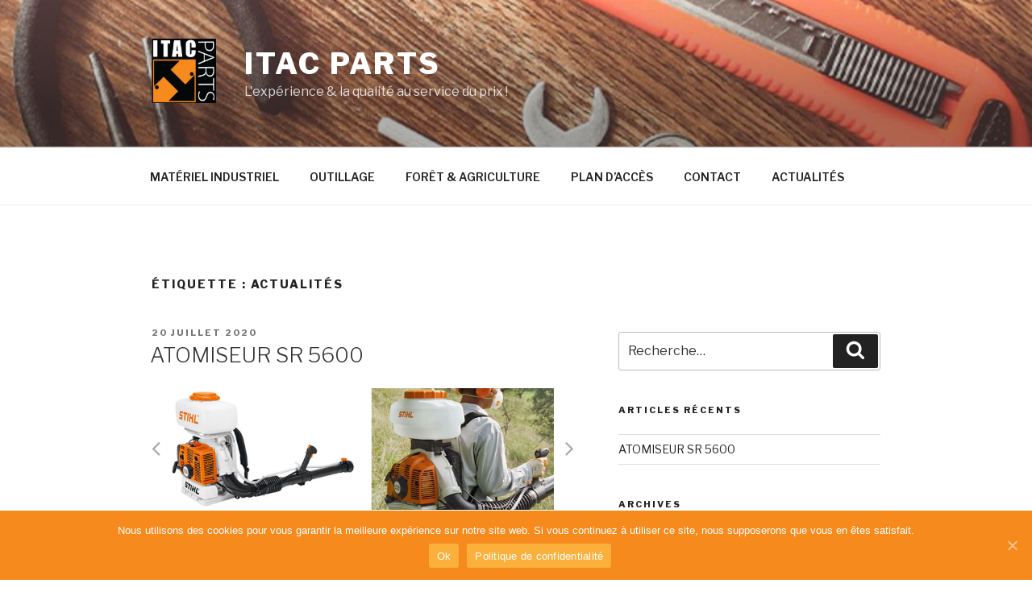

--- FILE ---
content_type: application/javascript
request_url: http://itacpaj.cluster030.hosting.ovh.net/wp-content/plugins/wp-carousel-free/public/js/preloader.min.js?ver=2.1.10
body_size: 231
content:
!function($){"use strict";jQuery("body").find(".wpcp-carousel-section.wpcp-preloader").each(function(){var carousel_id=$(this).attr("id"),parents_class,parents_siblings_id=jQuery("#"+carousel_id).parent(".wpcp-carousel-wrapper").find(".wpcp-carousel-preloader").attr("id");jQuery(window).load(function(){jQuery("#"+parents_siblings_id).animate({opacity:0},600).remove(),jQuery("#"+carousel_id).animate({opacity:1},600)})})}(jQuery);